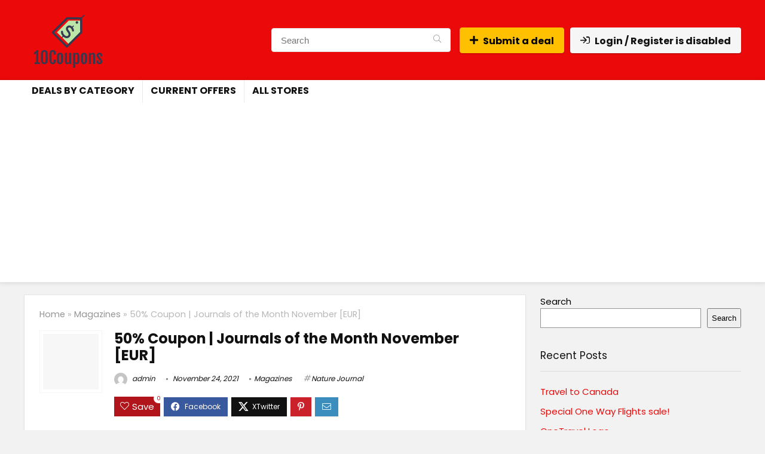

--- FILE ---
content_type: text/html; charset=utf-8
request_url: https://www.google.com/recaptcha/api2/aframe
body_size: 267
content:
<!DOCTYPE HTML><html><head><meta http-equiv="content-type" content="text/html; charset=UTF-8"></head><body><script nonce="HMlyVXjOngmSAVebRkTu7g">/** Anti-fraud and anti-abuse applications only. See google.com/recaptcha */ try{var clients={'sodar':'https://pagead2.googlesyndication.com/pagead/sodar?'};window.addEventListener("message",function(a){try{if(a.source===window.parent){var b=JSON.parse(a.data);var c=clients[b['id']];if(c){var d=document.createElement('img');d.src=c+b['params']+'&rc='+(localStorage.getItem("rc::a")?sessionStorage.getItem("rc::b"):"");window.document.body.appendChild(d);sessionStorage.setItem("rc::e",parseInt(sessionStorage.getItem("rc::e")||0)+1);localStorage.setItem("rc::h",'1763414576212');}}}catch(b){}});window.parent.postMessage("_grecaptcha_ready", "*");}catch(b){}</script></body></html>